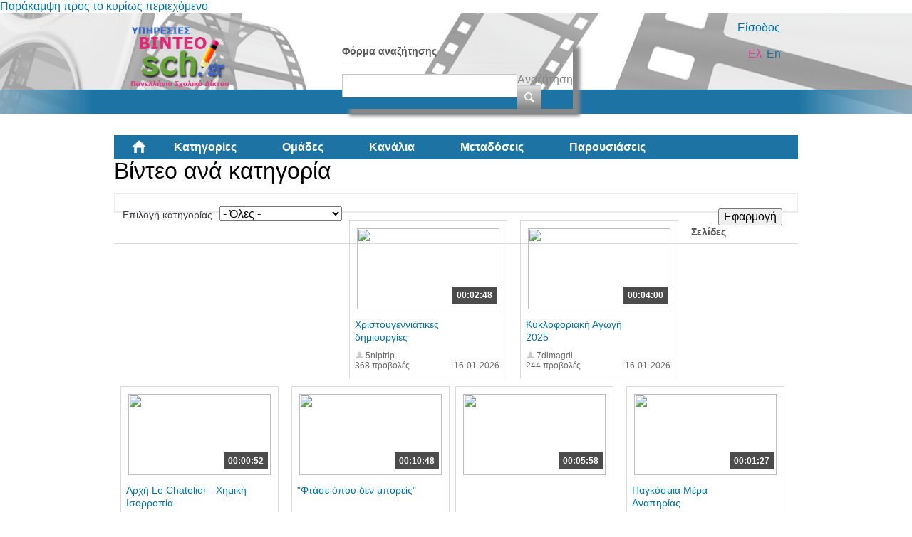

--- FILE ---
content_type: text/html; charset=utf-8
request_url: https://video.sch.gr/assets/asset/detail/asset/detail/A2dVgViHCWTcOWiWSc036I1Q?page=2
body_size: 67718
content:
<!DOCTYPE html PUBLIC "-//W3C//DTD XHTML+RDFa 1.0//EN"
  "http://www.w3.org/MarkUp/DTD/xhtml-rdfa-1.dtd">
<html xmlns="http://www.w3.org/1999/xhtml" xml:lang="el" version="XHTML+RDFa 1.0" dir="ltr"
  xmlns:fb="http://ogp.me/ns/fb#"
  xmlns:og="http://ogp.me/ns#"
  xmlns:content="http://purl.org/rss/1.0/modules/content/"
  xmlns:dc="http://purl.org/dc/terms/"
  xmlns:foaf="http://xmlns.com/foaf/0.1/"
  xmlns:rdfs="http://www.w3.org/2000/01/rdf-schema#"
  xmlns:sioc="http://rdfs.org/sioc/ns#"
  xmlns:sioct="http://rdfs.org/sioc/types#"
  xmlns:skos="http://www.w3.org/2004/02/skos/core#"
  xmlns:xsd="http://www.w3.org/2001/XMLSchema#">

<head profile="http://www.w3.org/1999/xhtml/vocab">
  <meta http-equiv="Content-Type" content="text/html; charset=utf-8" />
<link rel="shortcut icon" href="https://video.sch.gr/sites/default/files/favicon.ico" type="image/vnd.microsoft.icon" />
<meta name="generator" content="Drupal 7 (https://www.drupal.org)" />
<link rel="canonical" href="https://video.sch.gr/assets/asset/detail/asset/detail/A2dVgViHCWTcOWiWSc036I1Q" />
<link rel="shortlink" href="https://video.sch.gr/assets/asset/detail/asset/detail/A2dVgViHCWTcOWiWSc036I1Q" />
<meta property="og:site_name" content="Υπηρεσίες βίντεο" />
<meta property="og:type" content="article" />
<meta property="og:url" content="https://video.sch.gr/assets/asset/detail/asset/detail/A2dVgViHCWTcOWiWSc036I1Q" />
<meta property="og:title" content="Βίντεο ανά κατηγορία" />
  <title>Βίντεο ανά κατηγορία | Υπηρεσίες βίντεο</title>
  <style type="text/css" media="all">
@import url("https://video.sch.gr/modules/system/system.base.css?t9b3k6");
@import url("https://video.sch.gr/modules/system/system.menus.css?t9b3k6");
@import url("https://video.sch.gr/modules/system/system.messages.css?t9b3k6");
@import url("https://video.sch.gr/modules/system/system.theme.css?t9b3k6");
</style>
<style type="text/css" media="all">
@import url("https://video.sch.gr/misc/ui/jquery.ui.core.css?t9b3k6");
@import url("https://video.sch.gr/misc/ui/jquery.ui.theme.css?t9b3k6");
</style>
<style type="text/css" media="all">
@import url("https://video.sch.gr/modules/comment/comment.css?t9b3k6");
@import url("https://video.sch.gr/sites/all/modules/contrib/date/date_api/date.css?t9b3k6");
@import url("https://video.sch.gr/sites/all/modules/contrib/date/date_popup/themes/datepicker.1.7.css?t9b3k6");
@import url("https://video.sch.gr/modules/field/theme/field.css?t9b3k6");
@import url("https://video.sch.gr/sites/all/modules/custom/mediamosa_live/themes/live.css?t9b3k6");
@import url("https://video.sch.gr/modules/node/node.css?t9b3k6");
@import url("https://video.sch.gr/modules/search/search.css?t9b3k6");
@import url("https://video.sch.gr/modules/user/user.css?t9b3k6");
@import url("https://video.sch.gr/sites/all/modules/contrib/media/modules/media_wysiwyg/css/media_wysiwyg.base.css?t9b3k6");
</style>
<style type="text/css" media="all">
@import url("https://video.sch.gr/sites/all/modules/contrib/ctools/css/ctools.css?t9b3k6");
@import url("https://video.sch.gr/sites/all/modules/contrib/ctools/css/modal.css?t9b3k6");
@import url("https://video.sch.gr/sites/all/modules/contrib/modal_forms/css/modal_forms_popup.css?t9b3k6");
@import url("https://video.sch.gr/sites/all/modules/contrib/rate/rate.css?t9b3k6");
@import url("https://video.sch.gr/modules/locale/locale.css?t9b3k6");
@import url("https://video.sch.gr/sites/all/modules/contrib/eu_cookie_compliance/css/eu_cookie_compliance.css?t9b3k6");
@import url("https://video.sch.gr/sites/all/libraries/superfish/css/superfish.css?t9b3k6");
@import url("https://video.sch.gr/sites/all/libraries/superfish/style/white.css?t9b3k6");
</style>
<style type="text/css" media="all">
<!--/*--><![CDATA[/*><!--*/
#sliding-popup.sliding-popup-bottom,#sliding-popup.sliding-popup-bottom .eu-cookie-withdraw-banner,.eu-cookie-withdraw-tab{background:#202a45;}#sliding-popup.sliding-popup-bottom.eu-cookie-withdraw-wrapper{background:transparent}#sliding-popup .popup-content #popup-text h1,#sliding-popup .popup-content #popup-text h2,#sliding-popup .popup-content #popup-text h3,#sliding-popup .popup-content #popup-text p,#sliding-popup label,#sliding-popup div,.eu-cookie-compliance-secondary-button,.eu-cookie-withdraw-tab{color:#fff !important;}.eu-cookie-withdraw-tab{border-color:#fff;}

/*]]>*/-->
</style>
<style type="text/css" media="all">
@import url("https://video.sch.gr/sites/all/themes/mediamosa_sb_theme/css/reset.css?t9b3k6");
@import url("https://video.sch.gr/sites/all/themes/mediamosa_sb_theme/css/defaults.css?t9b3k6");
@import url("https://video.sch.gr/sites/all/themes/mediamosa_sb_theme/css/layout.css?t9b3k6");
@import url("https://video.sch.gr/sites/all/themes/mediamosa_sb_theme/css/views.css?t9b3k6");
@import url("https://video.sch.gr/sites/all/themes/mediamosa_sb_theme/css/nodes.css?t9b3k6");
@import url("https://video.sch.gr/sites/all/themes/mediamosa_sb_theme/css/sprite.css?t9b3k6");
@import url("https://video.sch.gr/sites/all/themes/mediamosa_sb_theme/css/menus.css?t9b3k6");
@import url("https://video.sch.gr/sites/all/themes/mediamosa_sb_theme/css/forms.css?t9b3k6");
@import url("https://video.sch.gr/sites/all/themes/mediamosa_sb_theme/css/misc.css?t9b3k6");
@import url("https://video.sch.gr/sites/default/files/color/mediamosa_sb_theme-9e156abd/colors.css?t9b3k6");
</style>
<link type="text/css" rel="stylesheet" href="https://video.sch.gr/sites/all/themes/mediamosa_sb_theme/theme.css" media="all" />
  <script type="text/javascript" src="https://video.sch.gr/misc/jquery.js?v=1.4.4"></script>
<script type="text/javascript" src="https://video.sch.gr/misc/jquery-extend-3.4.0.js?v=1.4.4"></script>
<script type="text/javascript" src="https://video.sch.gr/misc/jquery.once.js?v=1.2"></script>
<script type="text/javascript" src="https://video.sch.gr/misc/drupal.js?t9b3k6"></script>
<script type="text/javascript" src="https://video.sch.gr/misc/ui/jquery.ui.core.min.js?v=1.8.7"></script>
<script type="text/javascript" src="https://video.sch.gr/sites/all/modules/contrib/eu_cookie_compliance/js/jquery.cookie-1.4.1.min.js?v=1.4.1"></script>
<script type="text/javascript" src="https://video.sch.gr/misc/jquery.form.js?v=2.52"></script>
<script type="text/javascript" src="https://video.sch.gr/misc/ajax.js?v=7.67"></script>
<script type="text/javascript" src="https://video.sch.gr/sites/default/files/languages/el_y-TR0wbXJDjBUXNZ54xZP2MKMfBGdC2HEAVIIZYkYl4.js?t9b3k6"></script>
<script type="text/javascript" src="https://video.sch.gr/sites/all/modules/contrib/insertFrame/insertFrame.js?t9b3k6"></script>
<script type="text/javascript" src="https://video.sch.gr/misc/progress.js?v=7.67"></script>
<script type="text/javascript" src="https://video.sch.gr/sites/all/modules/contrib/ctools/js/modal.js?t9b3k6"></script>
<script type="text/javascript" src="https://video.sch.gr/sites/all/modules/contrib/modal_forms/js/modal_forms_popup.js?t9b3k6"></script>
<script type="text/javascript" src="https://video.sch.gr/sites/all/libraries/superfish/jquery.hoverIntent.minified.js?t9b3k6"></script>
<script type="text/javascript" src="https://video.sch.gr/sites/all/libraries/superfish/supposition.js?t9b3k6"></script>
<script type="text/javascript" src="https://video.sch.gr/sites/all/libraries/superfish/superfish.js?t9b3k6"></script>
<script type="text/javascript" src="https://video.sch.gr/sites/all/libraries/superfish/supersubs.js?t9b3k6"></script>
<script type="text/javascript" src="https://video.sch.gr/sites/all/modules/contrib/superfish/superfish.js?t9b3k6"></script>
<script type="text/javascript" src="https://video.sch.gr/sites/all/themes/mediamosa_sb_theme/js/mediamosa_sb_theme.js?t9b3k6"></script>
<script type="text/javascript">
<!--//--><![CDATA[//><!--
jQuery.extend(Drupal.settings, {"basePath":"\/","pathPrefix":"","ajaxPageState":{"theme":"mediamosa_sb_theme","theme_token":"ISdLU6FYq9wv19AtIQ2MA-Pj7xtGdTRbp8By0Lak0zE","js":{"0":1,"sites\/all\/modules\/contrib\/eu_cookie_compliance\/js\/eu_cookie_compliance.js":1,"misc\/jquery.js":1,"misc\/jquery-extend-3.4.0.js":1,"misc\/jquery.once.js":1,"misc\/drupal.js":1,"misc\/ui\/jquery.ui.core.min.js":1,"sites\/all\/modules\/contrib\/eu_cookie_compliance\/js\/jquery.cookie-1.4.1.min.js":1,"misc\/jquery.form.js":1,"misc\/ajax.js":1,"public:\/\/languages\/el_y-TR0wbXJDjBUXNZ54xZP2MKMfBGdC2HEAVIIZYkYl4.js":1,"sites\/all\/modules\/contrib\/insertFrame\/insertFrame.js":1,"misc\/progress.js":1,"sites\/all\/modules\/contrib\/ctools\/js\/modal.js":1,"sites\/all\/modules\/contrib\/modal_forms\/js\/modal_forms_popup.js":1,"sites\/all\/libraries\/superfish\/jquery.hoverIntent.minified.js":1,"sites\/all\/libraries\/superfish\/supposition.js":1,"sites\/all\/libraries\/superfish\/superfish.js":1,"sites\/all\/libraries\/superfish\/supersubs.js":1,"sites\/all\/modules\/contrib\/superfish\/superfish.js":1,"sites\/all\/themes\/mediamosa_sb_theme\/js\/mediamosa_sb_theme.js":1},"css":{"modules\/system\/system.base.css":1,"modules\/system\/system.menus.css":1,"modules\/system\/system.messages.css":1,"modules\/system\/system.theme.css":1,"misc\/ui\/jquery.ui.core.css":1,"misc\/ui\/jquery.ui.theme.css":1,"modules\/comment\/comment.css":1,"sites\/all\/modules\/contrib\/date\/date_api\/date.css":1,"sites\/all\/modules\/contrib\/date\/date_popup\/themes\/datepicker.1.7.css":1,"modules\/field\/theme\/field.css":1,"sites\/all\/modules\/custom\/mediamosa_live\/themes\/live.css":1,"modules\/node\/node.css":1,"modules\/search\/search.css":1,"modules\/user\/user.css":1,"sites\/all\/modules\/contrib\/views\/css\/views.css":1,"sites\/all\/modules\/contrib\/media\/modules\/media_wysiwyg\/css\/media_wysiwyg.base.css":1,"sites\/all\/modules\/contrib\/ctools\/css\/ctools.css":1,"sites\/all\/modules\/contrib\/ctools\/css\/modal.css":1,"sites\/all\/modules\/contrib\/modal_forms\/css\/modal_forms_popup.css":1,"sites\/all\/modules\/contrib\/rate\/rate.css":1,"modules\/locale\/locale.css":1,"sites\/all\/modules\/contrib\/eu_cookie_compliance\/css\/eu_cookie_compliance.css":1,"sites\/all\/libraries\/superfish\/css\/superfish.css":1,"sites\/all\/libraries\/superfish\/style\/white.css":1,"0":1,"sites\/all\/themes\/mediamosa_sb_theme\/css\/reset.css":1,"sites\/all\/themes\/mediamosa_sb_theme\/css\/defaults.css":1,"sites\/all\/themes\/mediamosa_sb_theme\/css\/layout.css":1,"sites\/all\/themes\/mediamosa_sb_theme\/css\/views.css":1,"sites\/all\/themes\/mediamosa_sb_theme\/css\/nodes.css":1,"sites\/all\/themes\/mediamosa_sb_theme\/css\/sprite.css":1,"sites\/all\/themes\/mediamosa_sb_theme\/css\/menus.css":1,"sites\/all\/themes\/mediamosa_sb_theme\/css\/forms.css":1,"sites\/all\/themes\/mediamosa_sb_theme\/css\/misc.css":1,"sites\/all\/themes\/mediamosa_sb_theme\/css\/colors.css":1,"https:\/\/video.sch.gr\/sites\/all\/themes\/mediamosa_sb_theme\/theme.css":1}},"CToolsModal":{"loadingText":"\u03a6\u03cc\u03c1\u03c4\u03c9\u03c3\u03b7...","closeText":"Close Window","closeImage":"\u003Cimg typeof=\u0022foaf:Image\u0022 src=\u0022https:\/\/video.sch.gr\/sites\/all\/modules\/contrib\/ctools\/images\/icon-close-window.png\u0022 alt=\u0022Close window\u0022 title=\u0022Close window\u0022 \/\u003E","throbber":"\u003Cimg typeof=\u0022foaf:Image\u0022 src=\u0022https:\/\/video.sch.gr\/sites\/all\/modules\/contrib\/ctools\/images\/throbber.gif\u0022 alt=\u0022\u03a6\u03cc\u03c1\u03c4\u03c9\u03c3\u03b7\u0022 title=\u0022\u03a6\u03cc\u03c1\u03c4\u03c9\u03c3\u03b7...\u0022 \/\u003E"},"modal-popup-small":{"modalSize":{"type":"fixed","width":300,"height":300},"modalOptions":{"opacity":0.85,"background":"#000"},"animation":"fadeIn","modalTheme":"ModalFormsPopup","throbber":"\u003Cimg typeof=\u0022foaf:Image\u0022 src=\u0022https:\/\/video.sch.gr\/sites\/all\/modules\/contrib\/modal_forms\/images\/loading_animation.gif\u0022 alt=\u0022\u03a6\u03cc\u03c1\u03c4\u03c9\u03c3\u03b7...\u0022 title=\u0022\u03a6\u03cc\u03c1\u03c4\u03c9\u03c3\u03b7\u0022 \/\u003E","closeText":"Close"},"modal-popup-medium":{"modalSize":{"type":"fixed","width":550,"height":450},"modalOptions":{"opacity":0.85,"background":"#000"},"animation":"fadeIn","modalTheme":"ModalFormsPopup","throbber":"\u003Cimg typeof=\u0022foaf:Image\u0022 src=\u0022https:\/\/video.sch.gr\/sites\/all\/modules\/contrib\/modal_forms\/images\/loading_animation.gif\u0022 alt=\u0022\u03a6\u03cc\u03c1\u03c4\u03c9\u03c3\u03b7...\u0022 title=\u0022\u03a6\u03cc\u03c1\u03c4\u03c9\u03c3\u03b7\u0022 \/\u003E","closeText":"Close"},"modal-popup-large":{"modalSize":{"type":"scale","width":0.8,"height":0.8},"modalOptions":{"opacity":0.85,"background":"#000"},"animation":"fadeIn","modalTheme":"ModalFormsPopup","throbber":"\u003Cimg typeof=\u0022foaf:Image\u0022 src=\u0022https:\/\/video.sch.gr\/sites\/all\/modules\/contrib\/modal_forms\/images\/loading_animation.gif\u0022 alt=\u0022\u03a6\u03cc\u03c1\u03c4\u03c9\u03c3\u03b7...\u0022 title=\u0022\u03a6\u03cc\u03c1\u03c4\u03c9\u03c3\u03b7\u0022 \/\u003E","closeText":"Close"},"urlIsAjaxTrusted":{"\/assets\/asset\/detail\/asset\/detail\/A2dVgViHCWTcOWiWSc036I1Q":true,"\/assets\/asset\/detail\/asset\/detail\/A2dVgViHCWTcOWiWSc036I1Q?page=2":true},"eu_cookie_compliance":{"popup_enabled":1,"popup_agreed_enabled":0,"popup_hide_agreed":0,"popup_clicking_confirmation":1,"popup_scrolling_confirmation":0,"popup_html_info":"\u003Cdiv\u003E\n  \u003Cdiv class =\u0022popup-content info\u0022\u003E\n    \u003Cdiv id=\u0022popup-text\u0022\u003E\n      \u003Cp\u003E\u03a7\u03c1\u03b7\u03c3\u03b9\u03bc\u03bf\u03c0\u03bf\u03b9\u03bf\u03cd\u03bc\u03b5 cookies. \u03a4\u03b1 cookies \u03bc\u03b1\u03c2 \u03b2\u03bf\u03b7\u03b8\u03bf\u03cd\u03bd \u03bd\u03b1 \u03c0\u03c1\u03bf\u03c3\u03c6\u03ad\u03c1\u03bf\u03c5\u03bc\u03b5 \u03c4\u03b9\u03c2 \u03c5\u03c0\u03b7\u03c1\u03b5\u03c3\u03af\u03b5\u03c2 \u03bc\u03b1\u03c2. \u039c\u03b5 \u03c4\u03b7\u03bd \u03c0\u03c1\u03cc\u03c3\u03b2\u03b1\u03c3\u03b7 \u03c3\u03b1\u03c2 \u03c3\u03c4\u03bf\u03bd \u03b9\u03c3\u03c4\u03cc\u03c4\u03bf\u03c0\u03bf \u03b1\u03c5\u03c4\u03cc \u03b1\u03c0\u03bf\u03b4\u03ad\u03c7\u03b5\u03c3\u03c4\u03b5 \u03c4\u03b7\u03bd \u03c7\u03c1\u03ae\u03c3\u03b7 \u03c4\u03c9\u03bd cookies \u03c3\u03b5 \u03b1\u03c5\u03c4\u03cc.\u003C\/p\u003E\n    \u003C\/div\u003E\n    \u003Cdiv id=\u0022popup-buttons\u0022\u003E\n      \u003Cbutton type=\u0022button\u0022 class=\u0022agree-button eu-cookie-compliance-default-button\u0022\u003E\u03a3\u03c5\u03bc\u03c6\u03c9\u03bd\u03ce!\u003C\/button\u003E\n              \u003Cbutton type=\u0022button\u0022 class=\u0022find-more-button eu-cookie-compliance-more-button agree-button eu-cookie-compliance-default-button\u0022\u003E\u03a0\u03b5\u03c1\u03b9\u03c3\u03c3\u03cc\u03c4\u03b5\u03c1\u03b1\u003C\/button\u003E\n                \u003C\/div\u003E\n  \u003C\/div\u003E\n\u003C\/div\u003E","use_mobile_message":false,"mobile_popup_html_info":"\u003Cdiv\u003E\n  \u003Cdiv class =\u0022popup-content info\u0022\u003E\n    \u003Cdiv id=\u0022popup-text\u0022\u003E\n      \u003Ch2\u003EWe use cookies on this site to enhance your user experience\u003C\/h2\u003E\n\u003Cp\u003EBy tapping the Accept button, you agree to us doing so.\u003C\/p\u003E\n    \u003C\/div\u003E\n    \u003Cdiv id=\u0022popup-buttons\u0022\u003E\n      \u003Cbutton type=\u0022button\u0022 class=\u0022agree-button eu-cookie-compliance-default-button\u0022\u003E\u03a3\u03c5\u03bc\u03c6\u03c9\u03bd\u03ce!\u003C\/button\u003E\n              \u003Cbutton type=\u0022button\u0022 class=\u0022find-more-button eu-cookie-compliance-more-button agree-button eu-cookie-compliance-default-button\u0022\u003E\u03a0\u03b5\u03c1\u03b9\u03c3\u03c3\u03cc\u03c4\u03b5\u03c1\u03b1\u003C\/button\u003E\n                \u003C\/div\u003E\n  \u003C\/div\u003E\n\u003C\/div\u003E\n","mobile_breakpoint":"768","popup_html_agreed":"\u003Cdiv\u003E\n  \u003Cdiv class=\u0022popup-content agreed\u0022\u003E\n    \u003Cdiv id=\u0022popup-text\u0022\u003E\n      \u003Ch2\u003EThank you for accepting cookies\u003C\/h2\u003E\n\u003Cp\u003EYou can now hide this message or find out more about cookies.\u003C\/p\u003E\n    \u003C\/div\u003E\n    \u003Cdiv id=\u0022popup-buttons\u0022\u003E\n      \u003Cbutton type=\u0022button\u0022 class=\u0022hide-popup-button eu-cookie-compliance-hide-button\u0022\u003EHide\u003C\/button\u003E\n              \u003Cbutton type=\u0022button\u0022 class=\u0022find-more-button eu-cookie-compliance-more-button-thank-you\u0022 \u003EMore info\u003C\/button\u003E\n          \u003C\/div\u003E\n  \u003C\/div\u003E\n\u003C\/div\u003E","popup_use_bare_css":false,"popup_height":"auto","popup_width":"100%","popup_delay":1000,"popup_link":"https:\/\/www.sch.gr\/aboutcookies","popup_link_new_window":1,"popup_position":null,"fixed_top_position":1,"popup_language":"el","store_consent":false,"better_support_for_screen_readers":0,"reload_page":0,"domain":"","domain_all_sites":0,"popup_eu_only_js":0,"cookie_lifetime":"30","cookie_session":false,"disagree_do_not_show_popup":0,"method":"default","whitelisted_cookies":"","withdraw_markup":"\u003Cbutton type=\u0022button\u0022 class=\u0022eu-cookie-withdraw-tab\u0022\u003EPrivacy settings\u003C\/button\u003E\n\u003Cdiv class=\u0022eu-cookie-withdraw-banner\u0022\u003E\n  \u003Cdiv class=\u0022popup-content info\u0022\u003E\n    \u003Cdiv id=\u0022popup-text\u0022\u003E\n      \u003Ch2\u003EWe use cookies on this site to enhance your user experience\u003C\/h2\u003E\n\u003Cp\u003EYou have given your consent for us to set cookies.\u003C\/p\u003E\n    \u003C\/div\u003E\n    \u003Cdiv id=\u0022popup-buttons\u0022\u003E\n      \u003Cbutton type=\u0022button\u0022 class=\u0022eu-cookie-withdraw-button\u0022\u003EWithdraw consent\u003C\/button\u003E\n    \u003C\/div\u003E\n  \u003C\/div\u003E\n\u003C\/div\u003E\n","withdraw_enabled":false,"withdraw_button_on_info_popup":0,"cookie_categories":[],"enable_save_preferences_button":1,"fix_first_cookie_category":1,"select_all_categories_by_default":0},"superfish":{"2":{"id":"2","sf":{"animation":{"opacity":"show","height":"show"},"speed":"\u0027fast\u0027","autoArrows":true,"dropShadows":true,"disableHI":false},"plugins":{"supposition":true,"bgiframe":false,"supersubs":{"minWidth":"12","maxWidth":"27","extraWidth":1}}}}});
//--><!]]>
</script>
<!----Google analytics script 19/11/2019--->
<script>
  (function(i,s,o,g,r,a,m){i['GoogleAnalyticsObject']=r;i[r]=i[r]||function(){
  (i[r].q=i[r].q||[]).push(arguments)},i[r].l=1*new Date();a=s.createElement(o),
  m=s.getElementsByTagName(o)[0];a.async=1;a.src=g;m.parentNode.insertBefore(a,m)
  })(window,document,'script','https://www.google-analytics.com/analytics.js','ga');

  ga('create', 'UA-63007429-3', 'auto');
  ga('send', 'pageview');

</script>
<!----end of google analytics---->

<!-- added on 7/10/2021 for playing external videos on pages... -->
 <link href="https://vjs.zencdn.net/7.15.4/video-js.css" rel="stylesheet" />
  <script src="https://vjs.zencdn.net/7.15.4/video.min.js"></script>
<!--added on 7/10/2021  -->

</head>
<body class="html not-front not-logged-in no-sidebars page-assets page-assets-asset page-assets-asset-detail page-assets-asset-detail-asset page-assets-asset-detail-asset-detail page-assets-asset-detail-asset-detail-a2dvgvihcwtcowiwsc036i1q i18n-el" >
  <div id="skip-link">
    <a href="#main-content" class="element-invisible element-focusable">Παράκαμψη προς το κυρίως περιεχόμενο</a>
  </div>
    <div id="header">
  <div class="header_content">
    <div class="site_logo">
      <a href="/"><img typeof="foaf:Image" src="https://video.sch.gr/sites/default/files/logo.png" alt="" title="" /></a>    </div>

    <div class="user-custom-navigation">
              <a href="/cas">Είσοδος</a>          </div>

    <select id="language-picker">
      <option selected>EN</option>
      <option>NL</option>
    </select>

      <div class="region region-header">
    <div id="block-search-form" class="block block-search">

    
  <div class="content">
    <form action="/assets/asset/detail/asset/detail/A2dVgViHCWTcOWiWSc036I1Q?page=2" method="post" id="search-block-form" accept-charset="UTF-8"><div><div class="container-inline">
      <h2 class="element-invisible">Φόρμα αναζήτησης</h2>
    <div class="form-item form-type-textfield form-item-search-block-form">
  <label class="element-invisible" for="edit-search-block-form--2">Αναζήτηση </label>
 <input title="Πληκτρολογήστε τους όρους που θέλετε να αναζητήσετε." type="text" id="edit-search-block-form--2" name="search_block_form" value="" size="15" maxlength="128" class="form-text" />
</div>
<div class="form-actions form-wrapper" id="edit-actions"><input type="submit" id="edit-submit" name="op" value="Αναζήτηση" class="form-submit" /></div><input type="hidden" name="form_build_id" value="form-4UruCPUi2ocke4N3CxdHL9YOS1EN0reVsJz11s7gERo" />
<input type="hidden" name="form_id" value="search_block_form" />
</div>
</div></form>  </div>
</div>
<div id="block-locale-language" class="block block-locale">

    <h2>Γλώσσες</h2>
  
  <div class="content">
    <ul class="language-switcher-locale-session"><li class="en first active"><a href="/assets/asset/detail/asset/detail/A2dVgViHCWTcOWiWSc036I1Q?page=2&amp;language=en" class="language-link active" xml:lang="en">En</a></li>
<li class="el last active"><a href="/assets/asset/detail/asset/detail/A2dVgViHCWTcOWiWSc036I1Q?page=2" class="language-link session-active active" xml:lang="el">Ελ</a></li>
</ul>  </div>
</div>
<div id="block-superfish-2" class="block block-superfish">

    <h2>Main Menu2</h2>
  
  <div class="content">
    <ul id="superfish-2" class="menu sf-menu sf-menu-main-menu2 sf-horizontal sf-style-white sf-total-items-6 sf-parent-items-0 sf-single-items-6"><li id="menu-830-2" class="first odd sf-item-1 sf-depth-1 sf-no-children"><a href="/" title="" class="sf-depth-1">Αρχική</a></li><li id="menu-831-2" class="active-trail middle even sf-item-2 sf-depth-1 sf-no-children"><a href="/assets" title="" class="sf-depth-1">Κατηγορίες</a></li><li id="menu-836-2" class="middle odd sf-item-3 sf-depth-1 sf-no-children"><a href="/collections" title="" class="sf-depth-1">Ομάδες</a></li><li id="menu-833-2" class="middle even sf-item-4 sf-depth-1 sf-no-children"><a href="/channels" title="" class="sf-depth-1">Κανάλια</a></li><li id="menu-1445-2" class="middle odd sf-item-5 sf-depth-1 sf-no-children"><a href="/live" title="" class="sf-depth-1">Μεταδόσεις</a></li><li id="menu-1443-2" class="last even sf-item-6 sf-depth-1 sf-no-children"><a href="/presentations" title="" class="sf-depth-1">Παρουσιάσεις</a></li></ul>  </div>
</div>
  </div>
  </div>
</div>
<div id="container">
  
      <div id="breadcrumbs"><ul class="breadcrumb"><li><a href="/">Αρχική</a></li><li class="active">Βίντεο ανά κατηγορία</li></ul></div>
  
  <div id="content">
    <div id="page_content">
              <h1>Βίντεο ανά κατηγορία</h1>
      
      
      <div class="tabs"></div>                          <div class="region region-content">
    <div id="block-system-main" class="block block-system">

    
  <div class="content">
    <div class="view view-mediamosa-assets view-id-mediamosa_assets view-display-id-page view-dom-id-61e255301777eb39c56ab575b86bf353">
        
      <div class="view-filters">
      <form action="/assets/asset/detail/asset/detail/A2dVgViHCWTcOWiWSc036I1Q" method="get" id="views-exposed-form-mediamosa-assets-page" accept-charset="UTF-8"><div><div class="views-exposed-form">
  <div class="views-exposed-widgets clearfix">
          <div id="edit-coll-id-wrapper" class="views-exposed-widget views-widget-filter-coll_id">
                  <label for="edit-coll-id">
            Επιλογή κατηγορίας          </label>
                        <div class="views-widget">
          <div class="form-item form-type-select form-item-coll-id">
 <select id="edit-coll-id" name="coll_id" class="form-select"><option value="All" selected="selected">- Όλες -</option><option value="RQnfCUcHLPlmXbVUXHM7A6oz">Αθλητισμός</option><option value="LAFWY5AoHKTOciNTZ9p7UgSY">Γυμνάσιο</option><option value="R2MhNBkfSKQjNGuUiFVq5g46">Δημοτικό</option><option value="a2jMT6U9WVtkqEYRFpE8Ichl">Διαδίκτυο - Ασφάλεια</option><option value="DDo4sdaEFbJkWTSS5LgWjEYf">Δραστηριότητες</option><option value="k2aPJVPQU9WSRdFPLPSRVa4x">Εκδηλώσεις</option><option value="U1g8RWqiPFPDV7XVWJCGwgTF">Εκπαίδευση</option><option value="O1VSnNMKGgqEQFfULTZLWE3B">Επιστήμες</option><option value="q12Q6YGaNNEJTlVRnv5X2eBc">Λύκειο</option><option value="T9lTOZPjUrlNdqaBRyo03i8u">Νηπιαγωγείο</option><option value="j1SlQJDXTJYLrWGSfqpRmTl0">Περιβάλλον</option><option value="xf7ngIETeSW2ibXZjvUAn5Vl">Τέχνες</option><option value="I2RNZXeOHfTWmXIWZ9xhX01W">Τεχνολογία</option><option value="E2JQAebWrYpcR9PGixgFoFuD">Υγεία</option><option value="gebRZUVbpMFPjUpcD0tIS2aT">Ψυχαγωγία</option></select>
</div>
        </div>
              </div>
                    <div class="views-exposed-widget views-submit-button">
      <input type="submit" id="edit-submit-mediamosa-assets" name="" value="Εφαρμογή" class="form-submit" />    </div>
      </div>
</div>
</div></form>    </div>
  
  
      <div class="view-content">
        <div class="views-row views-row-1 views-row-odd views-row-first">
            <div class="views-field-still-url">
      <a href="/asset/detail/h1GIPKRRaZfeMpIaMOuKy7DF">
        <img id="preview_allassets_h1GIPKRRaZfeMpIaMOuKy7DF" src="https://mediamosa.sch.gr/media/156/O/O2OHkYmPJQRMIYZNMe6em75f.jpeg" width="200" height="114" />
      </a>
    </div>

    <script type="text/javascript">
        jQuery(function() {

            // list image urls
            var images = ['https://mediamosa.sch.gr/media/156/O/O2OHkYmPJQRMIYZNMe6em75f.jpeg','https://mediamosa.sch.gr/media/156/j/jkZLomYHsgSwNMTRLSI1EGLe.jpeg','https://mediamosa.sch.gr/media/156/n/n2UOdRSbdVIHaHi7hTTmkKll.jpeg','https://mediamosa.sch.gr/media/156/K/K2eBXXLfXfWWUZZQQV4fTBJG.jpeg','https://mediamosa.sch.gr/media/156/w/wMGUJ1PTNQQlLUrOTT3cvLdA.jpeg'];

            if (images.length <= 1)
               return false;

            var num = 0;
            var intervalID;
            var preview_id = document.getElementById('preview_allassets_h1GIPKRRaZfeMpIaMOuKy7DF');

            jQuery("#preview_allassets_h1GIPKRRaZfeMpIaMOuKy7DF").mouseover(function() { 
              function changeImage() { 
                preview_id.setAttribute("src",images[num]); 
                num++; 
                if (num >= images.length) { 
                  num = 0; 
                } 
              } 
              intervalID = setInterval(changeImage,1000);

            });

           jQuery("#preview_allassets_h1GIPKRRaZfeMpIaMOuKy7DF").mouseout(function() { 
             preview_id.setAttribute("src",images[0]); 
             clearInterval(intervalID);
           });
        });
    </script>
  
<div class="asset-information">
            <a href="asset/detail/h1GIPKRRaZfeMpIaMOuKy7DF">
      <div class="views-field views-field-mediafile-duration">      <span class="field-content">00:02:48</span>      </div>      </a>
      
  <div class="views-field views-field-played">  <span class="field-content">368 προβολές</span>  </div>
  <div class="views-field views-field-title">  <span class="field-content"><a href="/asset/detail/h1GIPKRRaZfeMpIaMOuKy7DF">Χριστουγεννιάτικες δημιουργίες</a></span>  </div>
  <div class="views-field views-field-owner-id">  <span class="field-content">5niptrip</span>  </div>
  
  <div class="views-field views-field-videotimestamp">  <span class="field-content">16-01-2026</span>  </div>
</div>  </div>
  <div class="views-row views-row-2 views-row-even">
            <div class="views-field-still-url">
      <a href="/asset/detail/l1ViYGQZeX4XGdqmQgbs7aRa">
        <img id="preview_allassets_l1ViYGQZeX4XGdqmQgbs7aRa" src="https://mediamosa.sch.gr/media/156/q/q1b5jXFIHRaMmdQhESugMJ1a.jpeg" width="200" height="114" />
      </a>
    </div>

    <script type="text/javascript">
        jQuery(function() {

            // list image urls
            var images = ['https://mediamosa.sch.gr/media/156/q/q1b5jXFIHRaMmdQhESugMJ1a.jpeg','https://mediamosa.sch.gr/media/156/O/OPRVchbUSXdqgfOhcwUOHcVh.jpeg','https://mediamosa.sch.gr/media/156/B/BXYPYIJINMUIljeqiBQNRwIe.jpeg','https://mediamosa.sch.gr/media/156/Y/Y2HHfTNgPRRbQKSVecg0NMMg.jpeg','https://mediamosa.sch.gr/media/156/l/l2OY8XULDkajNVEoIbLEgqcx.jpeg'];

            if (images.length <= 1)
               return false;

            var num = 0;
            var intervalID;
            var preview_id = document.getElementById('preview_allassets_l1ViYGQZeX4XGdqmQgbs7aRa');

            jQuery("#preview_allassets_l1ViYGQZeX4XGdqmQgbs7aRa").mouseover(function() { 
              function changeImage() { 
                preview_id.setAttribute("src",images[num]); 
                num++; 
                if (num >= images.length) { 
                  num = 0; 
                } 
              } 
              intervalID = setInterval(changeImage,1000);

            });

           jQuery("#preview_allassets_l1ViYGQZeX4XGdqmQgbs7aRa").mouseout(function() { 
             preview_id.setAttribute("src",images[0]); 
             clearInterval(intervalID);
           });
        });
    </script>
  
<div class="asset-information">
            <a href="asset/detail/l1ViYGQZeX4XGdqmQgbs7aRa">
      <div class="views-field views-field-mediafile-duration">      <span class="field-content">00:04:00</span>      </div>      </a>
      
  <div class="views-field views-field-played">  <span class="field-content">244 προβολές</span>  </div>
  <div class="views-field views-field-title">  <span class="field-content"><a href="/asset/detail/l1ViYGQZeX4XGdqmQgbs7aRa">Κυκλοφοριακή Αγωγή  2025</a></span>  </div>
  <div class="views-field views-field-owner-id">  <span class="field-content">7dimagdi</span>  </div>
  
  <div class="views-field views-field-videotimestamp">  <span class="field-content">16-01-2026</span>  </div>
</div>  </div>
  <div class="views-row views-row-3 views-row-odd">
            <div class="views-field-still-url">
      <a href="/asset/detail/F1QjeiTadodTodNVN8tHscj5">
        <img id="preview_allassets_F1QjeiTadodTodNVN8tHscj5" src="https://mediamosa.sch.gr/media/156/O/O1V8scaoSW9cHgYmHko37aFp.jpeg" width="200" height="114" />
      </a>
    </div>

    <script type="text/javascript">
        jQuery(function() {

            // list image urls
            var images = ['https://mediamosa.sch.gr/media/156/O/O1V8scaoSW9cHgYmHko37aFp.jpeg','https://mediamosa.sch.gr/media/156/s/s1LnFGXLKbWPNbRlGcQ2dpLe.jpeg','https://mediamosa.sch.gr/media/156/i/iqTeiFZFCvRvIXRITiYVF33o.jpeg','https://mediamosa.sch.gr/media/156/F/F4hWTiUIXaETJhRtNyfOniVN.jpeg','https://mediamosa.sch.gr/media/156/n/nmUOahVlcWbachRjgNCBPp0l.jpeg'];

            if (images.length <= 1)
               return false;

            var num = 0;
            var intervalID;
            var preview_id = document.getElementById('preview_allassets_F1QjeiTadodTodNVN8tHscj5');

            jQuery("#preview_allassets_F1QjeiTadodTodNVN8tHscj5").mouseover(function() { 
              function changeImage() { 
                preview_id.setAttribute("src",images[num]); 
                num++; 
                if (num >= images.length) { 
                  num = 0; 
                } 
              } 
              intervalID = setInterval(changeImage,1000);

            });

           jQuery("#preview_allassets_F1QjeiTadodTodNVN8tHscj5").mouseout(function() { 
             preview_id.setAttribute("src",images[0]); 
             clearInterval(intervalID);
           });
        });
    </script>
  
<div class="asset-information">
            <a href="asset/detail/F1QjeiTadodTodNVN8tHscj5">
      <div class="views-field views-field-mediafile-duration">      <span class="field-content">00:00:52</span>      </div>      </a>
      
  <div class="views-field views-field-played">  <span class="field-content">322 προβολές</span>  </div>
  <div class="views-field views-field-title">  <span class="field-content"><a href="/asset/detail/F1QjeiTadodTodNVN8tHscj5">Αρχή Le Chatelier - Χημική Ισορροπία</a></span>  </div>
  <div class="views-field views-field-owner-id">  <span class="field-content">itsarkos</span>  </div>
  
  <div class="views-field views-field-videotimestamp">  <span class="field-content">15-01-2026</span>  </div>
</div>  </div>
  <div class="views-row views-row-4 views-row-even">
            <div class="views-field-still-url">
      <a href="/asset/detail/hRKdfTXfbMHMMNYpawCfSCvO">
        <img id="preview_allassets_hRKdfTXfbMHMMNYpawCfSCvO" src="https://mediamosa.sch.gr/media/156/I/I1WnVeUWdNdyqC8KXR5Bvkjz.jpeg" width="200" height="114" />
      </a>
    </div>

    <script type="text/javascript">
        jQuery(function() {

            // list image urls
            var images = ['https://mediamosa.sch.gr/media/156/I/I1WnVeUWdNdyqC8KXR5Bvkjz.jpeg','https://mediamosa.sch.gr/media/156/A/AKMXEWdGXscToarTYjsxm4gG.jpeg','https://mediamosa.sch.gr/media/156/E/E1NeFLuNhWjMnZUUrsfIiEss.jpeg','https://mediamosa.sch.gr/media/156/y/yIheSJt8LAf5XRj7ghp7m13W.jpeg','https://mediamosa.sch.gr/media/156/O/O1oUsPVfbaJigWbPdBt30l0m.jpeg'];

            if (images.length <= 1)
               return false;

            var num = 0;
            var intervalID;
            var preview_id = document.getElementById('preview_allassets_hRKdfTXfbMHMMNYpawCfSCvO');

            jQuery("#preview_allassets_hRKdfTXfbMHMMNYpawCfSCvO").mouseover(function() { 
              function changeImage() { 
                preview_id.setAttribute("src",images[num]); 
                num++; 
                if (num >= images.length) { 
                  num = 0; 
                } 
              } 
              intervalID = setInterval(changeImage,1000);

            });

           jQuery("#preview_allassets_hRKdfTXfbMHMMNYpawCfSCvO").mouseout(function() { 
             preview_id.setAttribute("src",images[0]); 
             clearInterval(intervalID);
           });
        });
    </script>
  
<div class="asset-information">
            <a href="asset/detail/hRKdfTXfbMHMMNYpawCfSCvO">
      <div class="views-field views-field-mediafile-duration">      <span class="field-content">00:10:48</span>      </div>      </a>
      
  <div class="views-field views-field-played">  <span class="field-content">370 προβολές</span>  </div>
  <div class="views-field views-field-title">  <span class="field-content"><a href="/asset/detail/hRKdfTXfbMHMMNYpawCfSCvO">&quot;Φτάσε όπου δεν μπορείς&quot;</a></span>  </div>
  <div class="views-field views-field-owner-id">  <span class="field-content">vangeliskats</span>  </div>
  
  <div class="views-field views-field-videotimestamp">  <span class="field-content">15-01-2026</span>  </div>
</div>  </div>
  <div class="views-row views-row-5 views-row-odd">
            <div class="views-field-still-url">
      <a href="/asset/detail/jGPHVdTQgaXYCXYUbc8ChrDJ">
        <img id="preview_allassets_jGPHVdTQgaXYCXYUbc8ChrDJ" src="https://mediamosa.sch.gr/media/156/Q/QbPiLPWbWXPKg6HgfVLTB5Kk.jpeg" width="200" height="114" />
      </a>
    </div>

    <script type="text/javascript">
        jQuery(function() {

            // list image urls
            var images = ['https://mediamosa.sch.gr/media/156/Q/QbPiLPWbWXPKg6HgfVLTB5Kk.jpeg','https://mediamosa.sch.gr/media/156/x/xcHTnTGHnLzeODYVhp7Qudnq.jpeg','https://mediamosa.sch.gr/media/156/w/wNZaALVHQkipmQRBKTsX9qmG.jpeg','https://mediamosa.sch.gr/media/156/J/J2GbBaWRJah9OaSBIKGFWkRc.jpeg','https://mediamosa.sch.gr/media/156/V/VjSDeMNdpjxVUFuckk9Fra9V.jpeg'];

            if (images.length <= 1)
               return false;

            var num = 0;
            var intervalID;
            var preview_id = document.getElementById('preview_allassets_jGPHVdTQgaXYCXYUbc8ChrDJ');

            jQuery("#preview_allassets_jGPHVdTQgaXYCXYUbc8ChrDJ").mouseover(function() { 
              function changeImage() { 
                preview_id.setAttribute("src",images[num]); 
                num++; 
                if (num >= images.length) { 
                  num = 0; 
                } 
              } 
              intervalID = setInterval(changeImage,1000);

            });

           jQuery("#preview_allassets_jGPHVdTQgaXYCXYUbc8ChrDJ").mouseout(function() { 
             preview_id.setAttribute("src",images[0]); 
             clearInterval(intervalID);
           });
        });
    </script>
  
<div class="asset-information">
            <a href="asset/detail/jGPHVdTQgaXYCXYUbc8ChrDJ">
      <div class="views-field views-field-mediafile-duration">      <span class="field-content">00:05:58</span>      </div>      </a>
      
  <div class="views-field views-field-played">  <span class="field-content">0 προβολές</span>  </div>
  <div class="views-field views-field-title">  <span class="field-content"></span>  </div>
  <div class="views-field views-field-owner-id">  <span class="field-content">aikmarki</span>  </div>
  
  <div class="views-field views-field-videotimestamp">  <span class="field-content">15-01-2026</span>  </div>
</div>  </div>
  <div class="views-row views-row-6 views-row-even">
            <div class="views-field-still-url">
      <a href="/asset/detail/J13MkBjYrrM7NoOIfKXqE46e">
        <img id="preview_allassets_J13MkBjYrrM7NoOIfKXqE46e" src="https://mediamosa.sch.gr/media/156/o/o1al8BcNejeSoZPVcnDGaQKB.jpeg" width="200" height="114" />
      </a>
    </div>

    <script type="text/javascript">
        jQuery(function() {

            // list image urls
            var images = ['https://mediamosa.sch.gr/media/156/o/o1al8BcNejeSoZPVcnDGaQKB.jpeg','https://mediamosa.sch.gr/media/156/Y/Y1cj9WTdbNWpFTnmR8LjCwIR.jpeg','https://mediamosa.sch.gr/media/156/O/O2mPWYcUhEGlUjSFH3kLjyP2.jpeg','https://mediamosa.sch.gr/media/156/z/zMaUyYWlSDoBMOicPzUQmigN.jpeg','https://mediamosa.sch.gr/media/156/d/d1jbEcfYheYIfWrXYOE01akD.jpeg'];

            if (images.length <= 1)
               return false;

            var num = 0;
            var intervalID;
            var preview_id = document.getElementById('preview_allassets_J13MkBjYrrM7NoOIfKXqE46e');

            jQuery("#preview_allassets_J13MkBjYrrM7NoOIfKXqE46e").mouseover(function() { 
              function changeImage() { 
                preview_id.setAttribute("src",images[num]); 
                num++; 
                if (num >= images.length) { 
                  num = 0; 
                } 
              } 
              intervalID = setInterval(changeImage,1000);

            });

           jQuery("#preview_allassets_J13MkBjYrrM7NoOIfKXqE46e").mouseout(function() { 
             preview_id.setAttribute("src",images[0]); 
             clearInterval(intervalID);
           });
        });
    </script>
  
<div class="asset-information">
            <a href="asset/detail/J13MkBjYrrM7NoOIfKXqE46e">
      <div class="views-field views-field-mediafile-duration">      <span class="field-content">00:01:27</span>      </div>      </a>
      
  <div class="views-field views-field-played">  <span class="field-content">937 προβολές</span>  </div>
  <div class="views-field views-field-title">  <span class="field-content"><a href="/asset/detail/J13MkBjYrrM7NoOIfKXqE46e">Παγκόσμια Μέρα Αναπηρίας</a></span>  </div>
  <div class="views-field views-field-owner-id">  <span class="field-content">5dimkate</span>  </div>
  
  <div class="views-field views-field-videotimestamp">  <span class="field-content">15-01-2026</span>  </div>
</div>  </div>
  <div class="views-row views-row-7 views-row-odd">
            <div class="views-field-still-url">
      <a href="/asset/detail/x1KFrkFePbM4YjRBdU2NnBDo">
        <img id="preview_allassets_x1KFrkFePbM4YjRBdU2NnBDo" src="https://mediamosa.sch.gr/media/156/D/D4hVmWIYeQlRHOYTWoPsQvwZ.jpeg" width="200" height="114" />
      </a>
    </div>

    <script type="text/javascript">
        jQuery(function() {

            // list image urls
            var images = ['https://mediamosa.sch.gr/media/156/D/D4hVmWIYeQlRHOYTWoPsQvwZ.jpeg','https://mediamosa.sch.gr/media/156/d/dnOGSVBKgK2EmWROr0TSEytI.jpeg','https://mediamosa.sch.gr/media/156/X/XYctUYFMVbWkSlIYbgJUIo07.jpeg','https://mediamosa.sch.gr/media/156/d/d1rTV6YikIX4oApSRNcKyUlt.jpeg','https://mediamosa.sch.gr/media/156/l/l9IeXfTetbVGQWUsOWtizLxy.jpeg'];

            if (images.length <= 1)
               return false;

            var num = 0;
            var intervalID;
            var preview_id = document.getElementById('preview_allassets_x1KFrkFePbM4YjRBdU2NnBDo');

            jQuery("#preview_allassets_x1KFrkFePbM4YjRBdU2NnBDo").mouseover(function() { 
              function changeImage() { 
                preview_id.setAttribute("src",images[num]); 
                num++; 
                if (num >= images.length) { 
                  num = 0; 
                } 
              } 
              intervalID = setInterval(changeImage,1000);

            });

           jQuery("#preview_allassets_x1KFrkFePbM4YjRBdU2NnBDo").mouseout(function() { 
             preview_id.setAttribute("src",images[0]); 
             clearInterval(intervalID);
           });
        });
    </script>
  
<div class="asset-information">
            <a href="asset/detail/x1KFrkFePbM4YjRBdU2NnBDo">
      <div class="views-field views-field-mediafile-duration">      <span class="field-content">00:02:08</span>      </div>      </a>
      
  <div class="views-field views-field-played">  <span class="field-content">0 προβολές</span>  </div>
  <div class="views-field views-field-title">  <span class="field-content"></span>  </div>
  <div class="views-field views-field-owner-id">  <span class="field-content">eargyroudi</span>  </div>
  
  <div class="views-field views-field-videotimestamp">  <span class="field-content">15-01-2026</span>  </div>
</div>  </div>
  <div class="views-row views-row-8 views-row-even">
                <div class="views-field-still-url-locked">
      <a href="/asset/detail/E2ckGGan9VlNeNUlWGTVQlRj">
        <img id="preview_assets_E2ckGGan9VlNeNUlWGTVQlRj" src="https://mediamosa.sch.gr/media/ticket/156/J/J1eD5WIiiKZiEhIXVOXD6qbE.jpeg" width="200" height="114" />
      </a>
    </div>
  
<div class="asset-information">
  
  <div class="views-field views-field-played">  <span class="field-content">10 προβολές</span>  </div>
  <div class="views-field views-field-title">  <span class="field-content"><a href="/asset/detail/E2ckGGan9VlNeNUlWGTVQlRj">Στα χνάρια της μνήμης</a></span>  </div>
  <div class="views-field views-field-owner-id">  <span class="field-content">3lykklria</span>  </div>
  
  <div class="views-field views-field-videotimestamp">  <span class="field-content">14-01-2026</span>  </div>
</div>  </div>
  <div class="views-row views-row-9 views-row-odd">
            <div class="views-field-still-url">
      <a href="/asset/detail/w1SOZibmnVOLdAQgUTMlXVEQ">
        <img id="preview_allassets_w1SOZibmnVOLdAQgUTMlXVEQ" src="https://mediamosa.sch.gr/media/156/X/Xlk8OMjQcZYIGXKlBKFmDtTU.jpeg" width="200" height="114" />
      </a>
    </div>

    <script type="text/javascript">
        jQuery(function() {

            // list image urls
            var images = ['https://mediamosa.sch.gr/media/156/X/Xlk8OMjQcZYIGXKlBKFmDtTU.jpeg','https://mediamosa.sch.gr/media/156/H/H1JQOoinTSTXkekmCa867aeR.jpeg','https://mediamosa.sch.gr/media/156/b/b1a4lQX7GsUidIFUXMGtWq0h.jpeg','https://mediamosa.sch.gr/media/156/b/bMbjMHhTaVhCSafnX3AzNQmb.jpeg','https://mediamosa.sch.gr/media/156/E/E1BGt8TmDaVdJYMyGemfEulM.jpeg'];

            if (images.length <= 1)
               return false;

            var num = 0;
            var intervalID;
            var preview_id = document.getElementById('preview_allassets_w1SOZibmnVOLdAQgUTMlXVEQ');

            jQuery("#preview_allassets_w1SOZibmnVOLdAQgUTMlXVEQ").mouseover(function() { 
              function changeImage() { 
                preview_id.setAttribute("src",images[num]); 
                num++; 
                if (num >= images.length) { 
                  num = 0; 
                } 
              } 
              intervalID = setInterval(changeImage,1000);

            });

           jQuery("#preview_allassets_w1SOZibmnVOLdAQgUTMlXVEQ").mouseout(function() { 
             preview_id.setAttribute("src",images[0]); 
             clearInterval(intervalID);
           });
        });
    </script>
  
<div class="asset-information">
            <a href="asset/detail/w1SOZibmnVOLdAQgUTMlXVEQ">
      <div class="views-field views-field-mediafile-duration">      <span class="field-content">00:01:20</span>      </div>      </a>
      
  <div class="views-field views-field-played">  <span class="field-content">257 προβολές</span>  </div>
  <div class="views-field views-field-title">  <span class="field-content"><a href="/asset/detail/w1SOZibmnVOLdAQgUTMlXVEQ">5ο Νηπιαγωγείο Χαϊδαρίου-Αργυρούδη Ευγενία</a></span>  </div>
  <div class="views-field views-field-owner-id">  <span class="field-content">eargyroudi</span>  </div>
  
  <div class="views-field views-field-videotimestamp">  <span class="field-content">14-01-2026</span>  </div>
</div>  </div>
  <div class="views-row views-row-10 views-row-even">
            <div class="views-field-still-url">
      <a href="/asset/detail/P2PGOFXLYZKTvKCfZpSaOukN">
        <img id="preview_allassets_P2PGOFXLYZKTvKCfZpSaOukN" src="https://mediamosa.sch.gr/media/156/C/C1vLCKfORMyVyRXvkN5Tf2Hu.jpeg" width="200" height="114" />
      </a>
    </div>

    <script type="text/javascript">
        jQuery(function() {

            // list image urls
            var images = ['https://mediamosa.sch.gr/media/156/C/C1vLCKfORMyVyRXvkN5Tf2Hu.jpeg','https://mediamosa.sch.gr/media/156/e/eLeSWEHJbgYUJSWKdfvkFR8a.jpeg','https://mediamosa.sch.gr/media/156/O/OW8VHjPXXB8faaapKf4YC9HN.jpeg','https://mediamosa.sch.gr/media/156/u/uueYINUXf8FqgYbQMW9yzp1G.jpeg','https://mediamosa.sch.gr/media/156/N/N1OjdPXMaTOdVUL37MKVC4ke.jpeg'];

            if (images.length <= 1)
               return false;

            var num = 0;
            var intervalID;
            var preview_id = document.getElementById('preview_allassets_P2PGOFXLYZKTvKCfZpSaOukN');

            jQuery("#preview_allassets_P2PGOFXLYZKTvKCfZpSaOukN").mouseover(function() { 
              function changeImage() { 
                preview_id.setAttribute("src",images[num]); 
                num++; 
                if (num >= images.length) { 
                  num = 0; 
                } 
              } 
              intervalID = setInterval(changeImage,1000);

            });

           jQuery("#preview_allassets_P2PGOFXLYZKTvKCfZpSaOukN").mouseout(function() { 
             preview_id.setAttribute("src",images[0]); 
             clearInterval(intervalID);
           });
        });
    </script>
  
<div class="asset-information">
            <a href="asset/detail/P2PGOFXLYZKTvKCfZpSaOukN">
      <div class="views-field views-field-mediafile-duration">      <span class="field-content">00:03:07</span>      </div>      </a>
      
  <div class="views-field views-field-played">  <span class="field-content">385 προβολές</span>  </div>
  <div class="views-field views-field-title">  <span class="field-content"><a href="/asset/detail/P2PGOFXLYZKTvKCfZpSaOukN">5ο Νηπιαγωγείο Χαϊδαρίου-Αργυρούδη Ευγενία</a></span>  </div>
  <div class="views-field views-field-owner-id">  <span class="field-content">eargyroudi</span>  </div>
  
  <div class="views-field views-field-videotimestamp">  <span class="field-content">14-01-2026</span>  </div>
</div>  </div>
  <div class="views-row views-row-11 views-row-odd">
            <div class="views-field-still-url">
      <a href="/asset/detail/Y1LbGfNdrlJSEdjpbZYX5Aam">
        <img id="preview_allassets_Y1LbGfNdrlJSEdjpbZYX5Aam" src="https://mediamosa.sch.gr/media/156/C/C1cQLDmVEjsQOlVaZeLMvmYM.jpeg" width="200" height="114" />
      </a>
    </div>

    <script type="text/javascript">
        jQuery(function() {

            // list image urls
            var images = ['https://mediamosa.sch.gr/media/156/C/C1cQLDmVEjsQOlVaZeLMvmYM.jpeg','https://mediamosa.sch.gr/media/156/l/l1rSrZEAXOJSlcM7nf1xp9Y9.jpeg','https://mediamosa.sch.gr/media/156/q/qOIYdyRgeUJpYdWdEjNNPkyJ.jpeg','https://mediamosa.sch.gr/media/156/y/yNuTbfQcciUfHefNIrX0Ctwy.jpeg','https://mediamosa.sch.gr/media/156/Q/Q1ObaTqFLwrVlbmFk9L1LIrU.jpeg'];

            if (images.length <= 1)
               return false;

            var num = 0;
            var intervalID;
            var preview_id = document.getElementById('preview_allassets_Y1LbGfNdrlJSEdjpbZYX5Aam');

            jQuery("#preview_allassets_Y1LbGfNdrlJSEdjpbZYX5Aam").mouseover(function() { 
              function changeImage() { 
                preview_id.setAttribute("src",images[num]); 
                num++; 
                if (num >= images.length) { 
                  num = 0; 
                } 
              } 
              intervalID = setInterval(changeImage,1000);

            });

           jQuery("#preview_allassets_Y1LbGfNdrlJSEdjpbZYX5Aam").mouseout(function() { 
             preview_id.setAttribute("src",images[0]); 
             clearInterval(intervalID);
           });
        });
    </script>
  
<div class="asset-information">
            <a href="asset/detail/Y1LbGfNdrlJSEdjpbZYX5Aam">
      <div class="views-field views-field-mediafile-duration">      <span class="field-content">00:02:48</span>      </div>      </a>
      
  <div class="views-field views-field-played">  <span class="field-content">375 προβολές</span>  </div>
  <div class="views-field views-field-title">  <span class="field-content"><a href="/asset/detail/Y1LbGfNdrlJSEdjpbZYX5Aam">Χριστουγεννιάτικες δημιουργίες 2025</a></span>  </div>
  <div class="views-field views-field-owner-id">  <span class="field-content">kbarla</span>  </div>
  
  <div class="views-field views-field-videotimestamp">  <span class="field-content">14-01-2026</span>  </div>
</div>  </div>
  <div class="views-row views-row-12 views-row-even">
            <div class="views-field-still-url">
      <a href="/asset/detail/s1z4NdULndaBnmj3bMKOlyHa">
        <img id="preview_allassets_s1z4NdULndaBnmj3bMKOlyHa" src="https://mediamosa.sch.gr/media/156/x/x2VQWXPWRNYOPXXTmuaYrWkJ.jpeg" width="200" height="114" />
      </a>
    </div>

    <script type="text/javascript">
        jQuery(function() {

            // list image urls
            var images = ['https://mediamosa.sch.gr/media/156/x/x2VQWXPWRNYOPXXTmuaYrWkJ.jpeg','https://mediamosa.sch.gr/media/156/R/R19xDNQEpK3kUTFcXKO11YZl.jpeg','https://mediamosa.sch.gr/media/156/Q/Q2XQAnpUTpNCUfYhujy9BDBJ.jpeg','https://mediamosa.sch.gr/media/156/d/d2MIZrqKekPCXOCJaekHJhrr.jpeg','https://mediamosa.sch.gr/media/156/f/f1LUQcd7GLlbJVZSLlrARDYT.jpeg'];

            if (images.length <= 1)
               return false;

            var num = 0;
            var intervalID;
            var preview_id = document.getElementById('preview_allassets_s1z4NdULndaBnmj3bMKOlyHa');

            jQuery("#preview_allassets_s1z4NdULndaBnmj3bMKOlyHa").mouseover(function() { 
              function changeImage() { 
                preview_id.setAttribute("src",images[num]); 
                num++; 
                if (num >= images.length) { 
                  num = 0; 
                } 
              } 
              intervalID = setInterval(changeImage,1000);

            });

           jQuery("#preview_allassets_s1z4NdULndaBnmj3bMKOlyHa").mouseout(function() { 
             preview_id.setAttribute("src",images[0]); 
             clearInterval(intervalID);
           });
        });
    </script>
  
<div class="asset-information">
            <a href="asset/detail/s1z4NdULndaBnmj3bMKOlyHa">
      <div class="views-field views-field-mediafile-duration">      <span class="field-content">00:00:15</span>      </div>      </a>
      
  <div class="views-field views-field-played">  <span class="field-content">300 προβολές</span>  </div>
  <div class="views-field views-field-title">  <span class="field-content"><a href="/asset/detail/s1z4NdULndaBnmj3bMKOlyHa">SCRATCH DRUM MASCHINE</a></span>  </div>
  <div class="views-field views-field-owner-id">  <span class="field-content">sarlis</span>  </div>
  
  <div class="views-field views-field-videotimestamp">  <span class="field-content">14-01-2026</span>  </div>
</div>  </div>
  <div class="views-row views-row-13 views-row-odd">
            <div class="views-field-still-url">
      <a href="/asset/detail/E1UeEMeHUGMjASZrd4LpZeq8">
        <img id="preview_allassets_E1UeEMeHUGMjASZrd4LpZeq8" src="https://video.sch.gr/sites/all/modules/custom/mediamosa_sb/audio.png" width="200" height="114" />
      </a>
    </div>

    <script type="text/javascript">
        jQuery(function() {

            // list image urls
            var images = [https://video.sch.gr/sites/all/modules/custom/mediamosa_sb/audio.png];

            if (images.length <= 1)
               return false;

            var num = 0;
            var intervalID;
            var preview_id = document.getElementById('preview_allassets_E1UeEMeHUGMjASZrd4LpZeq8');

            jQuery("#preview_allassets_E1UeEMeHUGMjASZrd4LpZeq8").mouseover(function() { 
              function changeImage() { 
                preview_id.setAttribute("src",images[num]); 
                num++; 
                if (num >= images.length) { 
                  num = 0; 
                } 
              } 
              intervalID = setInterval(changeImage,1000);

            });

           jQuery("#preview_allassets_E1UeEMeHUGMjASZrd4LpZeq8").mouseout(function() { 
             preview_id.setAttribute("src",images[0]); 
             clearInterval(intervalID);
           });
        });
    </script>
  
<div class="asset-information">
            <a href="asset/detail/E1UeEMeHUGMjASZrd4LpZeq8">
      <div class="views-field views-field-mediafile-duration">      <span class="field-content">00:06:07</span>      </div>      </a>
      
  <div class="views-field views-field-played">  <span class="field-content">319 προβολές</span>  </div>
  <div class="views-field views-field-title">  <span class="field-content"><a href="/asset/detail/E1UeEMeHUGMjASZrd4LpZeq8">Podcast: Επίσκεψη στη Βουλή των Ελλήνων(Στ1 -35ο...</a></span>  </div>
  <div class="views-field views-field-owner-id">  <span class="field-content">35dimpat</span>  </div>
  
  <div class="views-field views-field-videotimestamp">  <span class="field-content">13-01-2026</span>  </div>
</div>  </div>
  <div class="views-row views-row-14 views-row-even">
            <div class="views-field-still-url">
      <a href="/asset/detail/w1LQSy4u7IYYsbaXiRYfvj5P">
        <img id="preview_allassets_w1LQSy4u7IYYsbaXiRYfvj5P" src="https://video.sch.gr/sites/all/modules/custom/mediamosa_sb/audio.png" width="200" height="114" />
      </a>
    </div>

    <script type="text/javascript">
        jQuery(function() {

            // list image urls
            var images = [https://video.sch.gr/sites/all/modules/custom/mediamosa_sb/audio.png];

            if (images.length <= 1)
               return false;

            var num = 0;
            var intervalID;
            var preview_id = document.getElementById('preview_allassets_w1LQSy4u7IYYsbaXiRYfvj5P');

            jQuery("#preview_allassets_w1LQSy4u7IYYsbaXiRYfvj5P").mouseover(function() { 
              function changeImage() { 
                preview_id.setAttribute("src",images[num]); 
                num++; 
                if (num >= images.length) { 
                  num = 0; 
                } 
              } 
              intervalID = setInterval(changeImage,1000);

            });

           jQuery("#preview_allassets_w1LQSy4u7IYYsbaXiRYfvj5P").mouseout(function() { 
             preview_id.setAttribute("src",images[0]); 
             clearInterval(intervalID);
           });
        });
    </script>
  
<div class="asset-information">
            <a href="asset/detail/w1LQSy4u7IYYsbaXiRYfvj5P">
      <div class="views-field views-field-mediafile-duration">      <span class="field-content">00:03:21</span>      </div>      </a>
      
  <div class="views-field views-field-played">  <span class="field-content">251 προβολές</span>  </div>
  <div class="views-field views-field-title">  <span class="field-content"><a href="/asset/detail/w1LQSy4u7IYYsbaXiRYfvj5P">5ο Νηπιαγωγείο Χαϊδαρίου-Αργυρούδη Ευγενία</a></span>  </div>
  <div class="views-field views-field-owner-id">  <span class="field-content">eargyroudi</span>  </div>
  
  <div class="views-field views-field-videotimestamp">  <span class="field-content">13-01-2026</span>  </div>
</div>  </div>
  <div class="views-row views-row-15 views-row-odd">
            <div class="views-field-still-url">
      <a href="/asset/detail/t2XPeeiXiaiDekNDccRcanJ3">
        <img id="preview_allassets_t2XPeeiXiaiDekNDccRcanJ3" src="https://mediamosa.sch.gr/media/156/u/u9xbMDysgweOddTEPwmgtT2I.jpeg" width="200" height="114" />
      </a>
    </div>

    <script type="text/javascript">
        jQuery(function() {

            // list image urls
            var images = ['https://mediamosa.sch.gr/media/156/u/u9xbMDysgweOddTEPwmgtT2I.jpeg','https://mediamosa.sch.gr/media/156/T/T1ENOLoKIEBUfjomnWB2CPgh.jpeg','https://mediamosa.sch.gr/media/156/Y/YVfJMhEVWGOgNfaYZD4ZbGcn.jpeg'];

            if (images.length <= 1)
               return false;

            var num = 0;
            var intervalID;
            var preview_id = document.getElementById('preview_allassets_t2XPeeiXiaiDekNDccRcanJ3');

            jQuery("#preview_allassets_t2XPeeiXiaiDekNDccRcanJ3").mouseover(function() { 
              function changeImage() { 
                preview_id.setAttribute("src",images[num]); 
                num++; 
                if (num >= images.length) { 
                  num = 0; 
                } 
              } 
              intervalID = setInterval(changeImage,1000);

            });

           jQuery("#preview_allassets_t2XPeeiXiaiDekNDccRcanJ3").mouseout(function() { 
             preview_id.setAttribute("src",images[0]); 
             clearInterval(intervalID);
           });
        });
    </script>
  
<div class="asset-information">
            <a href="asset/detail/t2XPeeiXiaiDekNDccRcanJ3">
      <div class="views-field views-field-mediafile-duration">      <span class="field-content">00:03:05</span>      </div>      </a>
      
  <div class="views-field views-field-played">  <span class="field-content">374 προβολές</span>  </div>
  <div class="views-field views-field-title">  <span class="field-content"><a href="/asset/detail/t2XPeeiXiaiDekNDccRcanJ3">Etwinning 2025-26 - 48ο Γυμνάσιο Αθήνας</a></span>  </div>
  <div class="views-field views-field-owner-id">  <span class="field-content">48gymath</span>  </div>
  
  <div class="views-field views-field-videotimestamp">  <span class="field-content">12-01-2026</span>  </div>
</div>  </div>
  <div class="views-row views-row-16 views-row-even views-row-last">
            <div class="views-field-still-url">
      <a href="/asset/detail/d2bWkehPacpQMVmqQsGlB41u">
        <img id="preview_allassets_d2bWkehPacpQMVmqQsGlB41u" src="https://mediamosa.sch.gr/media/156/P/P1ATgZiYasZXZWdfTMz6BawY.jpeg" width="200" height="114" />
      </a>
    </div>

    <script type="text/javascript">
        jQuery(function() {

            // list image urls
            var images = ['https://mediamosa.sch.gr/media/156/P/P1ATgZiYasZXZWdfTMz6BawY.jpeg','https://mediamosa.sch.gr/media/156/N/N7VgihXrmRRmrCEGVLzAfGBp.jpeg','https://mediamosa.sch.gr/media/156/n/n2SZTfqkufRafVVoQMWUZzEP.jpeg','https://mediamosa.sch.gr/media/156/j/jaQNYWsYXYcNZmL3XeOydVAE.jpeg','https://mediamosa.sch.gr/media/156/u/uLiKXRWbwUSNtIBcSMyFM9vd.jpeg'];

            if (images.length <= 1)
               return false;

            var num = 0;
            var intervalID;
            var preview_id = document.getElementById('preview_allassets_d2bWkehPacpQMVmqQsGlB41u');

            jQuery("#preview_allassets_d2bWkehPacpQMVmqQsGlB41u").mouseover(function() { 
              function changeImage() { 
                preview_id.setAttribute("src",images[num]); 
                num++; 
                if (num >= images.length) { 
                  num = 0; 
                } 
              } 
              intervalID = setInterval(changeImage,1000);

            });

           jQuery("#preview_allassets_d2bWkehPacpQMVmqQsGlB41u").mouseout(function() { 
             preview_id.setAttribute("src",images[0]); 
             clearInterval(intervalID);
           });
        });
    </script>
  
<div class="asset-information">
            <a href="asset/detail/d2bWkehPacpQMVmqQsGlB41u">
      <div class="views-field views-field-mediafile-duration">      <span class="field-content">00:02:32</span>      </div>      </a>
      
  <div class="views-field views-field-played">  <span class="field-content">791 προβολές</span>  </div>
  <div class="views-field views-field-title">  <span class="field-content"><a href="/asset/detail/d2bWkehPacpQMVmqQsGlB41u">Η ομάδα μας</a></span>  </div>
  <div class="views-field views-field-owner-id">  <span class="field-content">geangelop</span>  </div>
  
  <div class="views-field views-field-videotimestamp">  <span class="field-content">12-01-2026</span>  </div>
</div>  </div>
    </div>
  
      <h2 class="element-invisible">Σελίδες</h2><div class="item-list"><ul class="pager"><li class="pager-first first"><a title="Πρώτη σελίδα" href="/assets/asset/detail/asset/detail/A2dVgViHCWTcOWiWSc036I1Q">« πρώτη</a></li>
<li class="pager-previous"><a title="Προηγούμενη σελίδα" href="/assets/asset/detail/asset/detail/A2dVgViHCWTcOWiWSc036I1Q?page=1">‹ προηγούμενη</a></li>
<li class="pager-item"><a title="πήγαινε στη σελίδα 1" href="/assets/asset/detail/asset/detail/A2dVgViHCWTcOWiWSc036I1Q">1</a></li>
<li class="pager-item"><a title="πήγαινε στη σελίδα 2" href="/assets/asset/detail/asset/detail/A2dVgViHCWTcOWiWSc036I1Q?page=1">2</a></li>
<li class="pager-current">3</li>
<li class="pager-item"><a title="πήγαινε στη σελίδα 4" href="/assets/asset/detail/asset/detail/A2dVgViHCWTcOWiWSc036I1Q?page=3">4</a></li>
<li class="pager-item"><a title="πήγαινε στη σελίδα 5" href="/assets/asset/detail/asset/detail/A2dVgViHCWTcOWiWSc036I1Q?page=4">5</a></li>
<li class="pager-item"><a title="πήγαινε στη σελίδα 6" href="/assets/asset/detail/asset/detail/A2dVgViHCWTcOWiWSc036I1Q?page=5">6</a></li>
<li class="pager-item"><a title="πήγαινε στη σελίδα 7" href="/assets/asset/detail/asset/detail/A2dVgViHCWTcOWiWSc036I1Q?page=6">7</a></li>
<li class="pager-item"><a title="πήγαινε στη σελίδα 8" href="/assets/asset/detail/asset/detail/A2dVgViHCWTcOWiWSc036I1Q?page=7">8</a></li>
<li class="pager-item"><a title="πήγαινε στη σελίδα 9" href="/assets/asset/detail/asset/detail/A2dVgViHCWTcOWiWSc036I1Q?page=8">9</a></li>
<li class="pager-ellipsis">…</li>
<li class="pager-next"><a title="Επόμενη σελίδα" href="/assets/asset/detail/asset/detail/A2dVgViHCWTcOWiWSc036I1Q?page=3">επόμενη ›</a></li>
<li class="pager-last last"><a title="Τελευταία σελίδα" href="/assets/asset/detail/asset/detail/A2dVgViHCWTcOWiWSc036I1Q?page=818">τελευταία »</a></li>
</ul></div>  
  
  
  
  
</div>  </div>
</div>
  </div>
    </div>
  </div>
  <div id="footer">
    <div class="site_logo">
      <img typeof="foaf:Image" src="https://video.sch.gr/sites/default/files/logo.png" alt="" />    </div>
      <div class="region region-footer">
    <div id="block-menu-menu-footer-el" class="block block-menu">

    
  <div class="content">
    <ul class="menu"><li class="first leaf"><a href="/about" title="">Σχετικά</a></li>
<li class="leaf"><a href="/contact" title="">Επικοινωνία</a></li>
<li class="leaf"><a href="/terms_of_use" title="">Όροι χρήσης</a></li>
<li class="leaf"><a href="/user_guide" title="">Οδηγίες χρήσης</a></li>
<li class="leaf"><a href="https://www.sch.gr/dataprivacy/short.php" title="">Προστασία προσωπικών δεδομένων</a></li>
<li class="last leaf"><a href="/statistics" title="">Στατιστικά</a></li>
</ul>  </div>
</div>
<div id="block-system-powered-by" class="block block-system">

    
  <div class="content">
    <div class="footer_logos"><div class="logos"><a href="http://www.uoc.gr/" target="_blank"><img typeof="foaf:Image" src="https://video.sch.gr/sites/all/modules/custom/mediamosa_sb/uoc_logo_text.png" width="15%" alt="" /></a><img class="stirizo_logo" typeof="foaf:Image" src="https://video.sch.gr/sites/all/modules/custom/mediamosa_sb/stirizo_logo.png" width="20%" alt="" /><a href="http://www.edulll.gr/" target="_blank"><img typeof="foaf:Image" src="https://video.sch.gr/sites/all/modules/custom/mediamosa_sb/espa%20logos.png" width="60%" alt="" /></a></div></div>  </div>
</div>
<div id="block-mediamosa-sb-powered-by-mediamosa" class="block block-mediamosa-sb">

    
  <div class="content">
    <div class="mediamosa_logo">&nbsp;<small>Ακολουθήστε μας</small><br><div><a href="/feeds" target="_self"><img typeof="foaf:Image" src="https://video.sch.gr/sites/all/modules/custom/mediamosa_sb/rss_follow.png" alt="" /></a></div><div>&nbsp;&nbsp;<a href="http://twitter.com/videoschgr" target="_blank"><img typeof="foaf:Image" src="https://video.sch.gr/sites/all/modules/custom/mediamosa_sb/twitter_follow.png" alt="" /></a>&nbsp;&nbsp;</div><div><a href="https://www.facebook.com/www.sch.gr" target="_blank"><img typeof="foaf:Image" src="https://video.sch.gr/sites/all/modules/custom/mediamosa_sb/facebook_follow.png" alt="" /></a>&nbsp;&nbsp;</div></div>  </div>
</div>
  </div>
  </div>
</div>

<script type="text/javascript">
 jQuery(document).ready(function () {      
    jQuery('.my-pages-tabs ul li a[href=\"/mypages/my_favorites\"]').parent().bind('mouseenter', function(event, data) {      
      jQuery('.subtabs_favorites').css('visibility','visible');
    });
    jQuery('.my-pages-tabs ul li a[href=\"/mypages/my_favorites\"]').parent().bind('mouseleave', function(event, data) {
      jQuery('.subtabs_favorites').css('visibility','hidden');
    });
    jQuery('.subtabs_favorites').bind('mouseenter', function(event, data) {
     jQuery(this).css('visibility','visible');
    });
    jQuery('.subtabs_favorites').bind('mouseleave', function(event, data) {
      jQuery(this).css('visibility','hidden');
    });  
});
</script>  <script type="text/javascript">
<!--//--><![CDATA[//><!--
var eu_cookie_compliance_cookie_name = "";
//--><!]]>
</script>
<script type="text/javascript" src="https://video.sch.gr/sites/all/modules/contrib/eu_cookie_compliance/js/eu_cookie_compliance.js?t9b3k6"></script>
</body>
</html>
